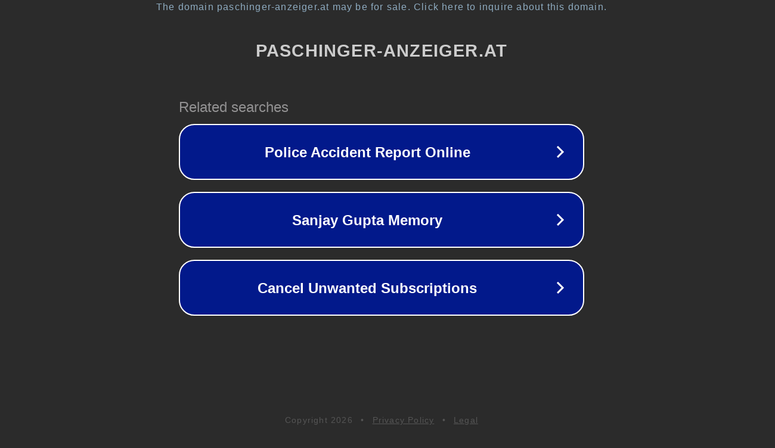

--- FILE ---
content_type: text/html; charset=utf-8
request_url: https://www.paschinger-anzeiger.at/tag/lindenfest/
body_size: 1094
content:
<!doctype html>
<html data-adblockkey="MFwwDQYJKoZIhvcNAQEBBQADSwAwSAJBANDrp2lz7AOmADaN8tA50LsWcjLFyQFcb/P2Txc58oYOeILb3vBw7J6f4pamkAQVSQuqYsKx3YzdUHCvbVZvFUsCAwEAAQ==_PB6zPdGhC0L6JjQjxc3dAbY4Y9TOlOUb6JcwtyJMeqz3HAm/W6B2eXAz6yTo81krlI3v5vquYmjnoRskZfXzcA==" lang="en" style="background: #2B2B2B;">
<head>
    <meta charset="utf-8">
    <meta name="viewport" content="width=device-width, initial-scale=1">
    <link rel="icon" href="[data-uri]">
    <link rel="preconnect" href="https://www.google.com" crossorigin>
</head>
<body>
<div id="target" style="opacity: 0"></div>
<script>window.park = "[base64]";</script>
<script src="/bWTAQQXLD.js"></script>
</body>
</html>
